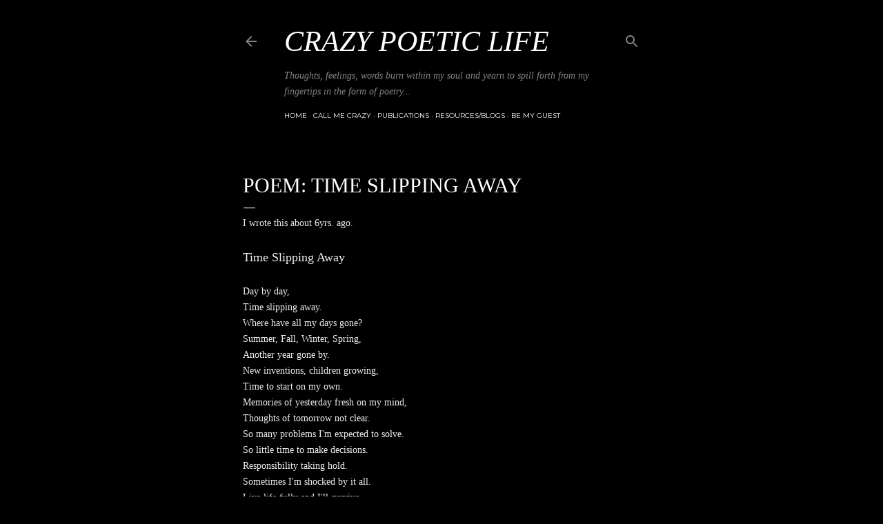

--- FILE ---
content_type: text/html; charset=UTF-8
request_url: https://www.crazypoeticlife.com/b/stats?style=WHITE_TRANSPARENT&timeRange=ALL_TIME&token=APq4FmCthnTXxw1HLyemDUiGp7xznrwWh9VbTKDzKxDQ5a_A2-o2ie52mZWsqyaI0BZdcbC-j8XKnDBQVeV2W0gAHzGDRgo79Q
body_size: 46
content:
{"total":578522,"sparklineOptions":{"backgroundColor":{"fillOpacity":0.1,"fill":"#ffffff"},"series":[{"areaOpacity":0.3,"color":"#fff"}]},"sparklineData":[[0,23],[1,27],[2,41],[3,42],[4,64],[5,76],[6,31],[7,20],[8,28],[9,37],[10,32],[11,83],[12,99],[13,28],[14,23],[15,22],[16,23],[17,28],[18,48],[19,42],[20,43],[21,29],[22,40],[23,75],[24,86],[25,84],[26,56],[27,58],[28,20],[29,3]],"nextTickMs":900000}